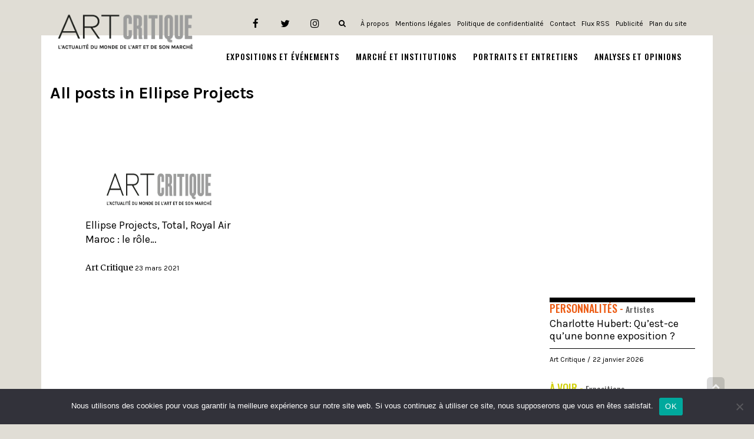

--- FILE ---
content_type: text/html; charset=UTF-8
request_url: https://www.art-critique.com/tag/ellipse-projects/
body_size: 12910
content:
<!DOCTYPE html> <!--[if lt IE 7]><html class="no-js lt-ie9 lt-ie8 lt-ie7" lang="fr-FR"> <![endif]--> <!--[if IE 7]><html class="no-js lt-ie9 lt-ie8" lang="fr-FR"> <![endif]--> <!--[if IE 8]><html class="no-js lt-ie9" lang="fr-FR"> <![endif]--> <!--[if gt IE 8]><!--><html class="no-js" lang="fr-FR"> <!--<![endif]--><head> <script>(function(w,d,s,l,i){w[l]=w[l]||[];w[l].push({'gtm.start':
new Date().getTime(),event:'gtm.js'});var f=d.getElementsByTagName(s)[0],
j=d.createElement(s),dl=l!='dataLayer'?'&l='+l:'';j.async=true;j.src=
'https://www.googletagmanager.com/gtm.js?id='+i+dl;f.parentNode.insertBefore(j,f);
})(window,document,'script','dataLayer','GTM-TJG7G6J');</script> <meta charset="utf-8"/><meta name="viewport" content="width=device-width, initial-scale=1.0"/><script data-cfasync="false" id="ao_optimized_gfonts_config">WebFontConfig={google:{families:["Montserrat:100,100italic,200,200italic,300,300italic,400,400italic,500,500italic,600,600italic,700,700italic,800,800italic,900,900italic","Roboto:100,100italic,200,200italic,300,300italic,400,400italic,500,500italic,600,600italic,700,700italic,800,800italic,900,900italic","Oswald:100,100italic,200,200italic,300,300italic,400,400italic,500,500italic,600,600italic,700,700italic,800,800italic,900,900italic","Droid Serif:100,100italic,200,200italic,300,300italic,400,400italic,500,500italic,600,600italic,700,700italic,800,800italic,900,900italic","Merriweather:100,100italic,200,200italic,300,300italic,400,400italic,500,500italic,600,600italic,700,700italic,800,800italic,900,900italic","Karla:100,100italic,200,200italic,300,300italic,400,400italic,500,500italic,600,600italic,700,700italic,800,800italic,900,900italic"] },classes:false, events:false, timeout:1500};</script><link media="all" href="https://www.art-critique.com/wp-content/cache/autoptimize/css/autoptimize_bc07f7bbbea7fdd3fb0f8fe1b19af8ca.css" rel="stylesheet"><title>Ellipse Projects Archives</title><link rel="preload" as="font" type="font/woff2" crossorigin href="//www.art-critique.com/wp-content/plugins/elementor/assets/lib/font-awesome/fonts/fontawesome-webfont.woff2?v=4.7.0" /> <script type="text/javascript">window.JetpackScriptData = {"site":{"icon":"https://i0.wp.com/www.art-critique.com/wp-content/uploads/2018/09/logo-art_critique-square.jpg?fit=500%2C500\u0026ssl=1\u0026w=64","title":"Art Critique","host":"unknown","is_wpcom_platform":false}};</script> <meta name='robots' content='noindex, follow' /><link rel="alternate" hreflang="fr" href="https://www.art-critique.com/tag/ellipse-projects/" /><meta property="og:title" content="Art Critique"/><meta property="og:description" content="Art Critique, un regard sur l&#039;Art..."/><meta property="og:image:alt" content="art africain"/><meta property="og:image" content="https://www.art-critique.com/wp-content/uploads/2021/03/36125798310_d948578c58_k.jpg"/><meta property="og:image:width" content="2048" /><meta property="og:image:height" content="1152" /><meta property="og:type" content="article"/><meta property="og:article:published_time" content="2021-03-23 09:53:17"/><meta property="og:article:modified_time" content="2021-03-24 18:00:18"/><meta property="og:article:tag" content="Afrique"/><meta property="og:article:tag" content="art africain"/><meta property="og:article:tag" content="ellipse art projects"/><meta property="og:article:tag" content="Ellipse Projects"/><meta property="og:article:tag" content="fondations"/><meta name="twitter:card" content="summary"><meta name="twitter:title" content="Art Critique"/><meta name="twitter:description" content="Art Critique, un regard sur l&#039;Art..."/><meta name="twitter:image" content="https://www.art-critique.com/wp-content/uploads/2021/03/36125798310_d948578c58_k.jpg"/><meta name="twitter:image:alt" content="art africain"/><meta property="og:url" content="https://www.art-critique.com/tag/ellipse-projects/" /><meta property="og:site_name" content="Art Critique" /><meta name="twitter:site" content="@artcritique_en" /> <script type="application/ld+json" class="yoast-schema-graph">{"@context":"https://schema.org","@graph":[{"@type":"CollectionPage","@id":"https://www.art-critique.com/tag/ellipse-projects/","url":"https://www.art-critique.com/tag/ellipse-projects/","name":"Ellipse Projects Archives","isPartOf":{"@id":"https://www.art-critique.com/#website"},"primaryImageOfPage":{"@id":"https://www.art-critique.com/tag/ellipse-projects/#primaryimage"},"image":{"@id":"https://www.art-critique.com/tag/ellipse-projects/#primaryimage"},"thumbnailUrl":"https://i0.wp.com/www.art-critique.com/wp-content/uploads/2021/03/36125798310_d948578c58_k.jpg?fit=2048%2C1152&ssl=1","breadcrumb":{"@id":"https://www.art-critique.com/tag/ellipse-projects/#breadcrumb"},"inLanguage":"fr-FR"},{"@type":"ImageObject","inLanguage":"fr-FR","@id":"https://www.art-critique.com/tag/ellipse-projects/#primaryimage","url":"https://i0.wp.com/www.art-critique.com/wp-content/uploads/2021/03/36125798310_d948578c58_k.jpg?fit=2048%2C1152&ssl=1","contentUrl":"https://i0.wp.com/www.art-critique.com/wp-content/uploads/2021/03/36125798310_d948578c58_k.jpg?fit=2048%2C1152&ssl=1","width":2048,"height":1152,"caption":"art africain"},{"@type":"BreadcrumbList","@id":"https://www.art-critique.com/tag/ellipse-projects/#breadcrumb","itemListElement":[{"@type":"ListItem","position":1,"name":"Accueil","item":"https://www.art-critique.com/"},{"@type":"ListItem","position":2,"name":"Ellipse Projects"}]},{"@type":"WebSite","@id":"https://www.art-critique.com/#website","url":"https://www.art-critique.com/","name":"Art Critique","description":"Art Critique, un regard sur l&#039;Art...","publisher":{"@id":"https://www.art-critique.com/#organization"},"potentialAction":[{"@type":"SearchAction","target":{"@type":"EntryPoint","urlTemplate":"https://www.art-critique.com/?s={search_term_string}"},"query-input":{"@type":"PropertyValueSpecification","valueRequired":true,"valueName":"search_term_string"}}],"inLanguage":"fr-FR"},{"@type":"Organization","@id":"https://www.art-critique.com/#organization","name":"Art Critique","url":"https://www.art-critique.com/","logo":{"@type":"ImageObject","inLanguage":"fr-FR","@id":"https://www.art-critique.com/#/schema/logo/image/","url":"https://www.art-critique.com/wp-content/uploads/2018/09/logo-art_critique-03.png","contentUrl":"https://www.art-critique.com/wp-content/uploads/2018/09/logo-art_critique-03.png","width":2318,"height":575,"caption":"Art Critique"},"image":{"@id":"https://www.art-critique.com/#/schema/logo/image/"},"sameAs":["https://www.facebook.com/Art-Critique-2156969607877710/","https://x.com/artcritique_en","https://www.instagram.com/art.critique.news/"]}]}</script> <link rel='dns-prefetch' href='//secure.gravatar.com' /><link rel='dns-prefetch' href='//stats.wp.com' /><link rel='dns-prefetch' href='//v0.wordpress.com' /><link rel='dns-prefetch' href='//www.googletagmanager.com' /><link rel='preconnect' href='//i0.wp.com' /><link rel='preconnect' href='//c0.wp.com' /><link href='https://fonts.gstatic.com' crossorigin='anonymous' rel='preconnect' /><link href='https://ajax.googleapis.com' rel='preconnect' /><link href='https://fonts.googleapis.com' rel='preconnect' /><link rel="alternate" type="application/rss+xml" title="Art Critique &raquo; Flux" href="https://www.art-critique.com/feed/" /><link rel="alternate" type="text/calendar" title="Art Critique &raquo; Flux iCal" href="https://www.art-critique.com/events/?ical=1" /><link rel="alternate" type="application/rss+xml" title="Art Critique &raquo; Flux de l’étiquette Ellipse Projects" href="https://www.art-critique.com/tag/ellipse-projects/feed/" /> <script type="text/javascript" id="cookie-notice-front-js-before">var cnArgs = {"ajaxUrl":"https:\/\/www.art-critique.com\/wp-admin\/admin-ajax.php","nonce":"fe6dfeefc8","hideEffect":"fade","position":"bottom","onScroll":false,"onScrollOffset":100,"onClick":false,"cookieName":"cookie_notice_accepted","cookieTime":2592000,"cookieTimeRejected":2592000,"globalCookie":false,"redirection":false,"cache":false,"revokeCookies":false,"revokeCookiesOpt":"automatic"};

//# sourceURL=cookie-notice-front-js-before</script> <script type="text/javascript" src="https://www.art-critique.com/wp-includes/js/jquery/jquery.min.js" id="jquery-core-js"></script> <link rel="https://api.w.org/" href="https://www.art-critique.com/wp-json/" /><link rel="alternate" title="JSON" type="application/json" href="https://www.art-critique.com/wp-json/wp/v2/tags/6878" /><link rel="EditURI" type="application/rsd+xml" title="RSD" href="https://www.art-critique.com/xmlrpc.php?rsd" /><meta name="generator" content="WordPress 6.9" /><meta name="generator" content="WPML ver:4.3.3 stt:1,4;" /><meta name="generator" content="Site Kit by Google 1.170.0" /><meta name="tec-api-version" content="v1"><meta name="tec-api-origin" content="https://www.art-critique.com"><link rel="alternate" href="https://www.art-critique.com/wp-json/tribe/events/v1/events/?tags=ellipse-projects" /><meta name="generator" content="Elementor 3.34.2; features: additional_custom_breakpoints; settings: css_print_method-external, google_font-enabled, font_display-auto">  <script async src="https://www.googletagmanager.com/gtag/js?id=UA-126877444-1"></script> <script>window.dataLayer = window.dataLayer || [];
  function gtag(){dataLayer.push(arguments);}
  gtag('js', new Date());

  gtag('config', 'UA-126877444-1');</script> <script async src="//pagead2.googlesyndication.com/pagead/js/adsbygoogle.js"></script> <script>(adsbygoogle = window.adsbygoogle || []).push({
    google_ad_client: "ca-pub-4236563392016943",
    enable_page_level_ads: true
  });</script><link rel="icon" href="https://i0.wp.com/www.art-critique.com/wp-content/uploads/2018/09/logo-art_critique-square.jpg?fit=32%2C32&#038;ssl=1" sizes="32x32" /><link rel="icon" href="https://i0.wp.com/www.art-critique.com/wp-content/uploads/2018/09/logo-art_critique-square.jpg?fit=192%2C192&#038;ssl=1" sizes="192x192" /><link rel="apple-touch-icon" href="https://i0.wp.com/www.art-critique.com/wp-content/uploads/2018/09/logo-art_critique-square.jpg?fit=180%2C180&#038;ssl=1" /><meta name="msapplication-TileImage" content="https://i0.wp.com/www.art-critique.com/wp-content/uploads/2018/09/logo-art_critique-square.jpg?fit=270%2C270&#038;ssl=1" /> <script type='text/javascript' src='//platform-api.sharethis.com/js/sharethis.js#property=5b8c0f0759ed1f001188b065&product=inline-share-buttons' async='async'></script> <script data-cfasync="false" id="ao_optimized_gfonts_webfontloader">(function() {var wf = document.createElement('script');wf.src='https://ajax.googleapis.com/ajax/libs/webfont/1/webfont.js';wf.type='text/javascript';wf.async='true';var s=document.getElementsByTagName('script')[0];s.parentNode.insertBefore(wf, s);})();</script></head><body class="archive tag tag-ellipse-projects tag-6878 wp-theme-buzz wp-child-theme-buzz-child cookies-not-set tribe-no-js layout-sidebar-right elementor-default elementor-kit-18153">
 <noscript><iframe src="https://www.googletagmanager.com/ns.html?id=GTM-TJG7G6J"
height="0" width="0" style="display:none;visibility:hidden"></iframe></noscript> <!--[if lt IE 7]><p class="chromeframe">Your browser is <em>ancient!</em> <a href="http://browsehappy.com/">Upgrade to a different browser</a> or <a href="http://www.google.com/chromeframe/?redirect=true">install Google Chrome Frame</a> to experience this site.</p><![endif]--><div id="container"><header id="header"
 class="logo-left"
 role="banner"><div class="container"><div class="logo"><div class="logo-img"> <a href="https://www.art-critique.com/" rel="home"> <noscript><img src="/wp-content/uploads/2018/11/AC-logo-FR.png" alt="Art Critique" class="logo-img-primary" /></noscript><img src='data:image/svg+xml,%3Csvg%20xmlns=%22http://www.w3.org/2000/svg%22%20viewBox=%220%200%20210%20140%22%3E%3C/svg%3E' data-src="/wp-content/uploads/2018/11/AC-logo-FR.png" alt="Art Critique" class="lazyload logo-img-primary" /> </a></div> <button type="button" class="navbar-toggle visible-xs" data-toggle="collapse"
 data-target=".navbar-collapse"> <span class="sr-only">Toggle navigation</span> <span class="icon-bar"></span> <span class="icon-bar"></span> <span class="icon-bar"></span> </button></div><nav class="nav-main" role="navigation"><section id="top-bar"><div class="container"><div class="pull-left"></div><div class="pull-right"><section id="pojo_social_links-2" class="widget widget_pojo_social_links"><div class="widget-inner"><h5 class="widget-title"><span>Links</span></h5><ul class="social-links"><li class="social-facebook"><a href="https://www.facebook.com/Art-Critique-2156969607877710" class="pojo-tooltip" data-placement="top" title="Facebook" target="_blank"><span class="social-icon"></span><span class="sr-only">Facebook</span></a></li><li class="social-twitter"><a href="https://twitter.com/artcritique_" class="pojo-tooltip" data-placement="top" title="Twitter" target="_blank"><span class="social-icon"></span><span class="sr-only">Twitter</span></a></li><li class="social-instagram"><a href="https://www.instagram.com/art.critique.news/" class="pojo-tooltip" data-placement="top" title="Instagram" target="_blank"><span class="social-icon"></span><span class="sr-only">Instagram</span></a></li></ul></div></section><section id="custom_html-4" class="widget_text widget widget_custom_html"><div class="widget_text widget-inner"><div class="textwidget custom-html-widget"><div class="search-header hidden-xs"> <a href="javascript:void(0);" class="search-toggle" data-target="#search-section-primary"> <i class="fa fa-search"></i> </a></div></div></div></section><section id="nav_menu-5" class="widget widget_nav_menu"><div class="widget-inner"><div class="menu-footer-submenu-container"><ul id="menu-footer-submenu" class="menu"><li id="menu-item-2727" class="menu-item menu-item-type-post_type menu-item-object-page menu-item-2727"><a href="https://www.art-critique.com/a-propos/">À propos</a></li><li id="menu-item-2507" class="menu-item menu-item-type-post_type menu-item-object-page menu-item-2507"><a href="https://www.art-critique.com/mentions-legales/">Mentions légales</a></li><li id="menu-item-3688" class="menu-item menu-item-type-post_type menu-item-object-page menu-item-privacy-policy menu-item-3688"><a rel="privacy-policy" href="https://www.art-critique.com/politique-de-confidentialite/">Politique de confidentialité</a></li><li id="menu-item-2505" class="menu-item menu-item-type-post_type menu-item-object-page menu-item-2505"><a href="https://www.art-critique.com/contact/">Contact</a></li><li id="menu-item-2508" class="menu-item menu-item-type-custom menu-item-object-custom menu-item-2508"><a href="/feed">Flux RSS</a></li><li id="menu-item-2504" class="menu-item menu-item-type-post_type menu-item-object-page menu-item-2504"><a href="https://www.art-critique.com/publicite/">Publicité</a></li><li id="menu-item-2579" class="menu-item menu-item-type-custom menu-item-object-custom menu-item-2579"><a href="/sitemap.xml">Plan du site</a></li></ul></div></div></section></div></div></section><div class="navbar-collapse collapse"><div class="nav-main-inner"><ul id="menu-main" class="sf-menu hidden-xs"><li class="menu-item menu-item-type-taxonomy menu-item-object-category menu-item-has-children menu-expositions-et-evenements first-item menu-item-2404"><a href="https://www.art-critique.com/categorie/a-voir/"><span>Expositions et Événements</span></a><ul class="sub-menu"><li class="menu-item menu-item-type-taxonomy menu-item-object-category menu-architecture menu-item-2743"><a href="https://www.art-critique.com/categorie/a-voir/architecture/"><span>Architecture</span></a></li><li class="menu-item menu-item-type-taxonomy menu-item-object-category menu-edition menu-item-2744"><a href="https://www.art-critique.com/categorie/a-voir/edition/"><span>Édition</span></a></li><li class="menu-item menu-item-type-taxonomy menu-item-object-category menu-expositions menu-item-2745"><a href="https://www.art-critique.com/categorie/a-voir/expositions/"><span>Expositions</span></a></li><li class="menu-item menu-item-type-taxonomy menu-item-object-category menu-film-et-documentaire menu-item-2746"><a href="https://www.art-critique.com/categorie/a-voir/film-et-documentaire/"><span>Film et documentaire</span></a></li><li class="menu-item menu-item-type-taxonomy menu-item-object-category menu-salons menu-item-2747"><a href="https://www.art-critique.com/categorie/a-voir/salons/"><span>Salons</span></a></li><li class="menu-item menu-item-type-taxonomy menu-item-object-category menu-theatre menu-item-7971"><a href="https://www.art-critique.com/categorie/a-voir/theatre/"><span>Théâtre</span></a></li></ul></li><li class="menu-item menu-item-type-taxonomy menu-item-object-category menu-item-has-children menu-marche-et-institutions menu-item-2401"><a href="https://www.art-critique.com/categorie/marche/"><span>Marché et Institutions</span></a><ul class="sub-menu"><li class="menu-item menu-item-type-taxonomy menu-item-object-category menu-droit-et-fiscalite menu-item-2734"><a href="https://www.art-critique.com/categorie/marche/fiscalite/"><span>Droit et fiscalité</span></a></li><li class="menu-item menu-item-type-taxonomy menu-item-object-category menu-perspective menu-item-2735"><a href="https://www.art-critique.com/categorie/marche/perspective/"><span>Perspective</span></a></li><li class="menu-item menu-item-type-taxonomy menu-item-object-category menu-trafic menu-item-2736"><a href="https://www.art-critique.com/categorie/marche/trafic/"><span>Trafic</span></a></li><li class="menu-item menu-item-type-taxonomy menu-item-object-category menu-vente menu-item-2737"><a href="https://www.art-critique.com/categorie/marche/vente/"><span>Vente</span></a></li></ul></li><li class="menu-item menu-item-type-taxonomy menu-item-object-category menu-item-has-children menu-portraits-et-entretiens menu-item-2402"><a href="https://www.art-critique.com/categorie/personnalites/"><span>Portraits et Entretiens</span></a><ul class="sub-menu"><li class="menu-item menu-item-type-taxonomy menu-item-object-category menu-artistes menu-item-2738"><a href="https://www.art-critique.com/categorie/personnalites/artistes/"><span>Artistes</span></a></li><li class="menu-item menu-item-type-taxonomy menu-item-object-category menu-collectionneurs menu-item-2739"><a href="https://www.art-critique.com/categorie/personnalites/collectionneurs/"><span>Collectionneurs</span></a></li><li class="menu-item menu-item-type-taxonomy menu-item-object-category menu-commissaires-dexposition menu-item-2740"><a href="https://www.art-critique.com/categorie/personnalites/commissaires-dexposition/"><span>Commissaires d’exposition</span></a></li><li class="menu-item menu-item-type-taxonomy menu-item-object-category menu-experts menu-item-2741"><a href="https://www.art-critique.com/categorie/personnalites/experts/"><span>Experts</span></a></li><li class="menu-item menu-item-type-taxonomy menu-item-object-category menu-galeristes menu-item-2742"><a href="https://www.art-critique.com/categorie/personnalites/galeristes/"><span>Galeristes</span></a></li></ul></li><li class="menu-item menu-item-type-custom menu-item-object-custom menu-item-has-children menu-analyses-et-opinions menu-item-32717"><a href="#"><span>Analyses et Opinions</span></a><ul class="sub-menu"><li class="menu-item menu-item-type-taxonomy menu-item-object-category menu-item-has-children menu-meta menu-item-29540"><a href="https://www.art-critique.com/categorie/meta/"><span>Meta</span></a><ul class="sub-menu"><li class="menu-item menu-item-type-taxonomy menu-item-object-category menu-hommages-pastiches-et-citations menu-item-29541"><a href="https://www.art-critique.com/categorie/meta/heritages/"><span>Hommages, pastiches et citations</span></a></li><li class="menu-item menu-item-type-taxonomy menu-item-object-category menu-les-formes-de-la-pensee menu-item-29914"><a href="https://www.art-critique.com/categorie/meta/formalisme/"><span>Les formes de la pensée</span></a></li><li class="menu-item menu-item-type-taxonomy menu-item-object-category menu-les-objets-de-lart menu-item-29972"><a href="https://www.art-critique.com/categorie/meta/objets/"><span>Les objets de l&rsquo;art</span></a></li><li class="menu-item menu-item-type-taxonomy menu-item-object-category menu-exposer-lexposition menu-item-29984"><a href="https://www.art-critique.com/categorie/meta/exposer-lexposition/"><span>Exposer l&rsquo;exposition</span></a></li><li class="menu-item menu-item-type-taxonomy menu-item-object-category menu-autoportrait-en-artiste menu-item-30130"><a href="https://www.art-critique.com/categorie/meta/autoportrait/"><span>Autoportrait en artiste</span></a></li><li class="menu-item menu-item-type-taxonomy menu-item-object-category menu-peindre-la-peinture menu-item-30383"><a href="https://www.art-critique.com/categorie/meta/peinture-reflexive/"><span>Peindre la peinture</span></a></li></ul></li><li class="menu-item menu-item-type-taxonomy menu-item-object-category menu-item-has-children menu-recherche menu-item-30370"><a href="https://www.art-critique.com/categorie/recherche/"><span>Recherche</span></a><ul class="sub-menu"><li class="menu-item menu-item-type-taxonomy menu-item-object-category menu-art-et-ou-sport menu-item-30371"><a href="https://www.art-critique.com/categorie/recherche/art-et-ou-sport/"><span>Art et/ou Sport</span></a></li><li class="menu-item menu-item-type-taxonomy menu-item-object-category menu-visages-a-contraintes menu-item-32580"><a href="https://www.art-critique.com/categorie/recherche/visages-a-contraintes/"><span>Visage(s) à contrainte(s)</span></a></li></ul></li><li class="menu-item menu-item-type-taxonomy menu-item-object-category menu-tribunes menu-item-2403"><a href="https://www.art-critique.com/categorie/tribunes/"><span>Tribunes</span></a></li></ul></li></ul><ul id="menu-main-1" class="mobile-menu visible-xs"><li class="menu-item menu-item-type-taxonomy menu-item-object-category menu-item-has-children first-item menu-item-2404"><a href="https://www.art-critique.com/categorie/a-voir/"><span>Expositions et Événements</span></a><ul class="sub-menu"><li class="menu-item menu-item-type-taxonomy menu-item-object-category menu-item-2743"><a href="https://www.art-critique.com/categorie/a-voir/architecture/"><span>Architecture</span></a></li><li class="menu-item menu-item-type-taxonomy menu-item-object-category menu-item-2744"><a href="https://www.art-critique.com/categorie/a-voir/edition/"><span>Édition</span></a></li><li class="menu-item menu-item-type-taxonomy menu-item-object-category menu-item-2745"><a href="https://www.art-critique.com/categorie/a-voir/expositions/"><span>Expositions</span></a></li><li class="menu-item menu-item-type-taxonomy menu-item-object-category menu-item-2746"><a href="https://www.art-critique.com/categorie/a-voir/film-et-documentaire/"><span>Film et documentaire</span></a></li><li class="menu-item menu-item-type-taxonomy menu-item-object-category menu-item-2747"><a href="https://www.art-critique.com/categorie/a-voir/salons/"><span>Salons</span></a></li><li class="menu-item menu-item-type-taxonomy menu-item-object-category menu-item-7971"><a href="https://www.art-critique.com/categorie/a-voir/theatre/"><span>Théâtre</span></a></li></ul></li><li class="menu-item menu-item-type-taxonomy menu-item-object-category menu-item-has-children menu-item-2401"><a href="https://www.art-critique.com/categorie/marche/"><span>Marché et Institutions</span></a><ul class="sub-menu"><li class="menu-item menu-item-type-taxonomy menu-item-object-category menu-item-2734"><a href="https://www.art-critique.com/categorie/marche/fiscalite/"><span>Droit et fiscalité</span></a></li><li class="menu-item menu-item-type-taxonomy menu-item-object-category menu-item-2735"><a href="https://www.art-critique.com/categorie/marche/perspective/"><span>Perspective</span></a></li><li class="menu-item menu-item-type-taxonomy menu-item-object-category menu-item-2736"><a href="https://www.art-critique.com/categorie/marche/trafic/"><span>Trafic</span></a></li><li class="menu-item menu-item-type-taxonomy menu-item-object-category menu-item-2737"><a href="https://www.art-critique.com/categorie/marche/vente/"><span>Vente</span></a></li></ul></li><li class="menu-item menu-item-type-taxonomy menu-item-object-category menu-item-has-children menu-item-2402"><a href="https://www.art-critique.com/categorie/personnalites/"><span>Portraits et Entretiens</span></a><ul class="sub-menu"><li class="menu-item menu-item-type-taxonomy menu-item-object-category menu-item-2738"><a href="https://www.art-critique.com/categorie/personnalites/artistes/"><span>Artistes</span></a></li><li class="menu-item menu-item-type-taxonomy menu-item-object-category menu-item-2739"><a href="https://www.art-critique.com/categorie/personnalites/collectionneurs/"><span>Collectionneurs</span></a></li><li class="menu-item menu-item-type-taxonomy menu-item-object-category menu-item-2740"><a href="https://www.art-critique.com/categorie/personnalites/commissaires-dexposition/"><span>Commissaires d’exposition</span></a></li><li class="menu-item menu-item-type-taxonomy menu-item-object-category menu-item-2741"><a href="https://www.art-critique.com/categorie/personnalites/experts/"><span>Experts</span></a></li><li class="menu-item menu-item-type-taxonomy menu-item-object-category menu-item-2742"><a href="https://www.art-critique.com/categorie/personnalites/galeristes/"><span>Galeristes</span></a></li></ul></li><li class="menu-item menu-item-type-custom menu-item-object-custom menu-item-has-children menu-item-32717"><a href="#"><span>Analyses et Opinions</span></a><ul class="sub-menu"><li class="menu-item menu-item-type-taxonomy menu-item-object-category menu-item-has-children menu-item-29540"><a href="https://www.art-critique.com/categorie/meta/"><span>Meta</span></a><ul class="sub-menu"><li class="menu-item menu-item-type-taxonomy menu-item-object-category menu-item-29541"><a href="https://www.art-critique.com/categorie/meta/heritages/"><span>Hommages, pastiches et citations</span></a></li><li class="menu-item menu-item-type-taxonomy menu-item-object-category menu-item-29914"><a href="https://www.art-critique.com/categorie/meta/formalisme/"><span>Les formes de la pensée</span></a></li><li class="menu-item menu-item-type-taxonomy menu-item-object-category menu-item-29972"><a href="https://www.art-critique.com/categorie/meta/objets/"><span>Les objets de l&rsquo;art</span></a></li><li class="menu-item menu-item-type-taxonomy menu-item-object-category menu-item-29984"><a href="https://www.art-critique.com/categorie/meta/exposer-lexposition/"><span>Exposer l&rsquo;exposition</span></a></li><li class="menu-item menu-item-type-taxonomy menu-item-object-category menu-item-30130"><a href="https://www.art-critique.com/categorie/meta/autoportrait/"><span>Autoportrait en artiste</span></a></li><li class="menu-item menu-item-type-taxonomy menu-item-object-category menu-item-30383"><a href="https://www.art-critique.com/categorie/meta/peinture-reflexive/"><span>Peindre la peinture</span></a></li></ul></li><li class="menu-item menu-item-type-taxonomy menu-item-object-category menu-item-has-children menu-item-30370"><a href="https://www.art-critique.com/categorie/recherche/"><span>Recherche</span></a><ul class="sub-menu"><li class="menu-item menu-item-type-taxonomy menu-item-object-category menu-item-30371"><a href="https://www.art-critique.com/categorie/recherche/art-et-ou-sport/"><span>Art et/ou Sport</span></a></li><li class="menu-item menu-item-type-taxonomy menu-item-object-category menu-item-32580"><a href="https://www.art-critique.com/categorie/recherche/visages-a-contraintes/"><span>Visage(s) à contrainte(s)</span></a></li></ul></li><li class="menu-item menu-item-type-taxonomy menu-item-object-category menu-item-2403"><a href="https://www.art-critique.com/categorie/tribunes/"><span>Tribunes</span></a></li></ul></li></ul></div></div></nav></div></header><div class="hidden-xs"><div id="search-section-primary" class="search-section" style="display: none;"><div class="container"><form role="search" method="get" class="form form-search" action="https://www.art-critique.com/"> <label for="s"> <span class="sr-only"> Search for : </span> <input type="search" title="Rechercher" name="s" value="" placeholder="Rechercher..." class="field search-field"> </label> <button value="Rechercher" class="search-submit button" type="submit"> Rechercher </button></form><i class="fa fa-search"></i></div></div></div><section id="sub-header"><div class="container"><div class="pull-left"></div><div class="pull-right"></div></div></section><div class="sticky-header-running"></div><div class="layout-content boxed"><div id="primary"><div class="container"><div id="content" class="row"><section id="main" class="col-sm-12 col-md-12 full-width ac-sidebar-right" role="main"><header class="entry-header"><div class="page-title"><h1 class="entry-title"> All posts in <span>Ellipse Projects</span></h1></div></header><div id="list-items"><div class="bottom-title-container"><div class="recent-post grid-item cover-item grid-three col-sm-4 col-xs-12"><div class="grid-three-wrapper"> <a href="https://www.art-critique.com/2021/03/ellipse-projects-total-royal-air-maroc-le-role-determinant-des-fondations-dentreprise-dans-la-reconnaissance-de-la-creation-africaine/" title="Ellipse Projects, Total, Royal Air Maroc : le rôle déterminant des fondations d’entreprise dans la reconnaissance de la création africaine" rel="bookmark" class="image-link"><div class="entry-thumbnail"> <noscript><img  src="https://www.art-critique.com/wp-content/uploads/2021/03/36125798310_d948578c58_k.jpg" alt="Ellipse Projects, Total, Royal Air Maroc : le rôle déterminant des fondations d’entreprise dans la reconnaissance de la création africaine" class="media-object" /></noscript><img  src='data:image/svg+xml,%3Csvg%20xmlns=%22http://www.w3.org/2000/svg%22%20viewBox=%220%200%20210%20140%22%3E%3C/svg%3E' data-src="https://www.art-critique.com/wp-content/uploads/2021/03/36125798310_d948578c58_k.jpg" alt="Ellipse Projects, Total, Royal Air Maroc : le rôle déterminant des fondations d’entreprise dans la reconnaissance de la création africaine" class="lazyload media-object" /><div class="caption"><h4 class="grid-heading entry-title ac-block-entry-title dotdotdot"> Ellipse Projects, Total, Royal Air Maroc : le rôle déterminant des fondations d’entreprise dans la reconnaissance de la création africaine</h4><div class="entry-meta"> <span class="entry-user vcard author"> <a href="https://www.art-critique.com/author/artcritique/" title="Articles par Art Critique" rel="author">Art Critique</a> </span> <span> <time datetime="2021-03-23"
 class="entry-date date published updated"> 23 mars 2021 </time> </span></div></div></div> </a></div></div></div><div class="clearfix" style="margin-bottom: 40px;"></div><div class="col-sm-9">&nbsp;</div></div><div class="col-sm-3"><aside id="sidebar" class="" role="complementary"><div class="recent-post grid-item grid-one"><div class="item-inner"><div class="caption"><div class="ac-category "> <span class="ac-parent-category" style="color: #ec5b13; font-size: 18px;"> <a href="https://www.art-critique.com/categorie/personnalites/" style="color: #ec5b13;"> Personnalités - </a> </span> <a href="https://www.art-critique.com/categorie/personnalites/artistes/" style="font-size: 14px;"> Artistes </a></div><h4 class="grid-heading entry-title ac-block-entry-title dotdotdot"> <a href="https://www.art-critique.com/2026/01/charlotte-hubert-aquagymologie-performance/" title="Charlotte Hubert: Qu’est-ce qu’une bonne exposition ?" rel="bookmark"> Charlotte Hubert: Qu’est-ce qu’une bonne exposition ? </a></h4><div class="entry-meta"> <span class="entry-user vcard author"> <a href="https://www.art-critique.com/author/artcritique/" rel="author"> Art Critique </a> </span> <span> <time datetime="2026-01-22" class="entry-date date published updated"> 22 janvier 2026 </time> </span></div></div></div></div><div class="recent-post grid-item grid-one"><div class="item-inner"><div class="caption"><div class="ac-category "> <span class="ac-parent-category" style="color: #d2d00c; font-size: 18px;"> <a href="https://www.art-critique.com/categorie/a-voir/" style="color: #d2d00c;"> À voir - </a> </span> <a href="https://www.art-critique.com/categorie/a-voir/expositions/" style="font-size: 14px;"> Expositions </a></div><h4 class="grid-heading entry-title ac-block-entry-title dotdotdot"> <a href="https://www.art-critique.com/2026/01/jean-degottex-sidival-fila-exposition-mennour/" title="A minima : exposition croisée autour de Jean Degottex et Sidival Fila" rel="bookmark"> A minima : exposition croisée autour de Jean Degottex et Sidival Fila </a></h4><div class="entry-meta"> <span class="entry-user vcard author"> <a href="https://www.art-critique.com/author/emilieb/" rel="author"> Emilie Besse </a> </span> <span> <time datetime="2026-01-20" class="entry-date date published updated"> 20 janvier 2026 </time> </span></div></div></div></div><div class="recent-post grid-item grid-one"><div class="item-inner"><div class="caption"><div class="ac-category "> <span class="ac-parent-category" style="color: #000000; font-size: 18px;"> <a href="https://www.art-critique.com/categorie/meta/" style="color: #000000;"> Meta </a> </span> <a href="" style="font-size: 14px;"> </a></div><h4 class="grid-heading entry-title ac-block-entry-title dotdotdot"> <a href="https://www.art-critique.com/2026/01/gabriel-peyre-figurer-labstraction/" title="Gabriel Peyre : Figurer l’abstraction" rel="bookmark"> Gabriel Peyre : Figurer l’abstraction </a></h4><div class="entry-meta"> <span class="entry-user vcard author"> <a href="https://www.art-critique.com/author/orianne-castel/" rel="author"> Orianne Castel </a> </span> <span> <time datetime="2026-01-08" class="entry-date date published updated"> 8 janvier 2026 </time> </span></div></div></div></div><div class="recent-post grid-item grid-one"><div class="item-inner"><div class="caption"><div class="ac-category "> <span class="ac-parent-category" style="color: #000000; font-size: 18px;"> <a href="https://www.art-critique.com/categorie/meta/" style="color: #000000;"> Meta </a> </span> <a href="" style="font-size: 14px;"> </a></div><h4 class="grid-heading entry-title ac-block-entry-title dotdotdot"> <a href="https://www.art-critique.com/2025/12/des-humains-fabien-boitard/" title="Des humains : Fabien Boitard" rel="bookmark"> Des humains : Fabien Boitard </a></h4><div class="entry-meta"> <span class="entry-user vcard author"> <a href="https://www.art-critique.com/author/orianne-castel/" rel="author"> Orianne Castel </a> </span> <span> <time datetime="2025-12-25" class="entry-date date published updated"> 25 décembre 2025 </time> </span></div></div></div></div><div class="trafic-dark-art-sidebar"><div class="recent-post grid-item grid-one" style="padding: 10px;"><h5> TRAFIC</h5><div class="item-inner"><div class="entry-thumbnail"> <a href="https://www.art-critique.com/2024/04/nouveau-vol-de-ceramiques-chinoises/" title="Nouveau vol de céramiques chinoises" rel="bookmark" class="image-link"> <noscript><img src="https://www.art-critique.com/wp-content/uploads/thumbs/Annotation-2024-04-26-102807-3k8zst34g0ss4ovkl5tjbe.jpg" alt="Nouveau vol de céramiques chinoises" class="media-object" /></noscript><img src='data:image/svg+xml,%3Csvg%20xmlns=%22http://www.w3.org/2000/svg%22%20viewBox=%220%200%20210%20140%22%3E%3C/svg%3E' data-src="https://www.art-critique.com/wp-content/uploads/thumbs/Annotation-2024-04-26-102807-3k8zst34g0ss4ovkl5tjbe.jpg" alt="Nouveau vol de céramiques chinoises" class="lazyload media-object" /> </a></div><div class="ac-top-border"></div><div class="caption"><h4 class="grid-heading entry-title ac-block-entry-title dotdotdot" style="color: white;"> <a href="https://www.art-critique.com/2024/04/nouveau-vol-de-ceramiques-chinoises/" title="Nouveau vol de céramiques chinoises" rel="bookmark"> Nouveau vol de céramiques chinoises </a></h4><div class="entry-meta"> <span class="entry-user vcard author"> <a href="https://www.art-critique.com/author/julie-bernard/" rel="author"> Julie Bernard </a> </span> <span> <time datetime="2024-04-29" class="entry-date date published updated"> 29 avril 2024 </time> </span></div></div></div></div></div><section id="custom_html-3" class="widget_text widget widget_custom_html"><div class="widget_text widget-inner"><div class="textwidget custom-html-widget"><div class="sidebar-last-news"><h5 style="font-family: 'Kristi', sans-serif; font-size: 40px; font-weight: 300; text-transform: none; color: black;"> À voir !</h5><div class="recent-post media list-two grid-item col-sm-12 col-xs-12" style="padding: 0; margin-bottom: 10px; height: auto;"><div class="item-inner"><div class="pull-left"> <a href="https://www.art-critique.com/2026/01/jean-degottex-sidival-fila-exposition-mennour/" title="A minima : exposition croisée autour de Jean Degottex et Sidival Fila" rel="bookmark" class="image-link"> <noscript><img data-recalc-dims="1" src="https://i0.wp.com/www.art-critique.com/wp-content/uploads/thumbs/Capture-decran-2026-01-19-164336-3obtxrp5j5jr22bhho5dl6.png?ssl=1" alt="A minima : exposition croisée autour de Jean Degottex et Sidival Fila" class="media-object" /></noscript><img data-recalc-dims="1" src='data:image/svg+xml,%3Csvg%20xmlns=%22http://www.w3.org/2000/svg%22%20viewBox=%220%200%20210%20140%22%3E%3C/svg%3E' data-src="https://i0.wp.com/www.art-critique.com/wp-content/uploads/thumbs/Capture-decran-2026-01-19-164336-3obtxrp5j5jr22bhho5dl6.png?ssl=1" alt="A minima : exposition croisée autour de Jean Degottex et Sidival Fila" class="lazyload media-object" /> </a></div><div class="media-body"><h3 class="media-heading entry-title ac-block-entry-title" style="margin-top: 0;"> <a class="dotdotdot" href="https://www.art-critique.com/2026/01/jean-degottex-sidival-fila-exposition-mennour/" style="line-height: 18px; max-height: 54px; height: 54px; overflow: hidden;"> A minima : exposition croisée autour de Jean Degottex et Sidival Fila </a></h3><div class="entry-excerpt" style="margin-bottom: 5px;"><p class="dotdotdot" style="line-height: 16px;"> En réunissant les deux artistes dans l&rsquo;exposition A minima, la galerie Mennour ne cherche ni la filiation évidente ni le dialogue spectaculaire. Elle propose plutôt une confrontation exigeante qui interroge [&hellip;]</p></div></div></div></div><div class="recent-post media list-two grid-item col-sm-12 col-xs-12" style="padding: 0; margin-bottom: 10px; height: auto;"><div class="item-inner"><div class="pull-left"> <a href="https://www.art-critique.com/2026/01/pierre-michon-le-roi-du-bois-peinture-ascension-sociale/" title="Pierre Michon, Le roi du bois" rel="bookmark" class="image-link"> <noscript><img data-recalc-dims="1" src="https://i0.wp.com/www.art-critique.com/wp-content/uploads/thumbs/ouverture-3oajd51xpm2zi2cg5afmyy.jpg?ssl=1" alt="Pierre Michon, Le roi du bois" class="media-object" /></noscript><img data-recalc-dims="1" src='data:image/svg+xml,%3Csvg%20xmlns=%22http://www.w3.org/2000/svg%22%20viewBox=%220%200%20210%20140%22%3E%3C/svg%3E' data-src="https://i0.wp.com/www.art-critique.com/wp-content/uploads/thumbs/ouverture-3oajd51xpm2zi2cg5afmyy.jpg?ssl=1" alt="Pierre Michon, Le roi du bois" class="lazyload media-object" /> </a></div><div class="media-body"><h3 class="media-heading entry-title ac-block-entry-title" style="margin-top: 0;"> <a class="dotdotdot" href="https://www.art-critique.com/2026/01/pierre-michon-le-roi-du-bois-peinture-ascension-sociale/" style="line-height: 18px; max-height: 54px; height: 54px; overflow: hidden;"> Pierre Michon, Le roi du bois </a></h3><div class="entry-excerpt" style="margin-bottom: 5px;"><p class="dotdotdot" style="line-height: 16px;"> Spécialiste en psychologie sociale du langage, Marie Carcenat s&rsquo;intéresse aux représentations des acteurs du monde de l&rsquo;art et de leurs rapports véhiculées par la littérature. Aujourd&rsquo;hui, elle analyse une forme [&hellip;]</p></div></div></div></div><div class="recent-post media list-two grid-item col-sm-12 col-xs-12" style="padding: 0; margin-bottom: 10px; height: auto;"><div class="item-inner"><div class="pull-left"> <a href="https://www.art-critique.com/2026/01/exposition-lygia-pape-bourse-commerce-paris/" title="Lygia Pape à la Bourse de Commerce : dernier jours pour voir l&rsquo;exposition Tisser l&rsquo;espace" rel="bookmark" class="image-link"> <noscript><img data-recalc-dims="1" src="https://i0.wp.com/www.art-critique.com/wp-content/uploads/thumbs/Capture-decran-2026-01-12-140534-3oa1ch4w8yfr22mhncf56y.jpg?ssl=1" alt="Lygia Pape à la Bourse de Commerce : dernier jours pour voir l&rsquo;exposition Tisser l&rsquo;espace" class="media-object" /></noscript><img data-recalc-dims="1" src='data:image/svg+xml,%3Csvg%20xmlns=%22http://www.w3.org/2000/svg%22%20viewBox=%220%200%20210%20140%22%3E%3C/svg%3E' data-src="https://i0.wp.com/www.art-critique.com/wp-content/uploads/thumbs/Capture-decran-2026-01-12-140534-3oa1ch4w8yfr22mhncf56y.jpg?ssl=1" alt="Lygia Pape à la Bourse de Commerce : dernier jours pour voir l&rsquo;exposition Tisser l&rsquo;espace" class="lazyload media-object" /> </a></div><div class="media-body"><h3 class="media-heading entry-title ac-block-entry-title" style="margin-top: 0;"> <a class="dotdotdot" href="https://www.art-critique.com/2026/01/exposition-lygia-pape-bourse-commerce-paris/" style="line-height: 18px; max-height: 54px; height: 54px; overflow: hidden;"> Lygia Pape à la Bourse de Commerce : dernier jours pour voir l&rsquo;exposition Tisser l&rsquo;espace </a></h3><div class="entry-excerpt" style="margin-bottom: 5px;"><p class="dotdotdot" style="line-height: 16px;"> Derniers jours pour découvrir une figure majeure de l’avant-garde brésilienne. Jusqu’au 26 janvier 2026, la Bourse de Commerce – Pinault Collection consacre sa première exposition personnelle en France à Lygia [&hellip;]</p></div></div></div></div><div class="recent-post media list-two grid-item col-sm-12 col-xs-12" style="padding: 0; margin-bottom: 10px; height: auto;"><div class="item-inner"><div class="pull-left"> <a href="https://www.art-critique.com/2026/01/exposition-color-field-paris-chromoscope/" title="Chromoscope : le Color Field s&rsquo;expose à la Cité de l&rsquo;architecture" rel="bookmark" class="image-link"> <noscript><img data-recalc-dims="1" src="https://i0.wp.com/www.art-critique.com/wp-content/uploads/thumbs/Capture-decran-2026-01-05-173842-3o8eokw8pm05k5yup7gmbu.jpg?ssl=1" alt="Chromoscope : le Color Field s&rsquo;expose à la Cité de l&rsquo;architecture" class="media-object" /></noscript><img data-recalc-dims="1" src='data:image/svg+xml,%3Csvg%20xmlns=%22http://www.w3.org/2000/svg%22%20viewBox=%220%200%20210%20140%22%3E%3C/svg%3E' data-src="https://i0.wp.com/www.art-critique.com/wp-content/uploads/thumbs/Capture-decran-2026-01-05-173842-3o8eokw8pm05k5yup7gmbu.jpg?ssl=1" alt="Chromoscope : le Color Field s&rsquo;expose à la Cité de l&rsquo;architecture" class="lazyload media-object" /> </a></div><div class="media-body"><h3 class="media-heading entry-title ac-block-entry-title" style="margin-top: 0;"> <a class="dotdotdot" href="https://www.art-critique.com/2026/01/exposition-color-field-paris-chromoscope/" style="line-height: 18px; max-height: 54px; height: 54px; overflow: hidden;"> Chromoscope : le Color Field s&rsquo;expose à la Cité de l&rsquo;architecture </a></h3><div class="entry-excerpt" style="margin-bottom: 5px;"><p class="dotdotdot" style="line-height: 16px;"> Depuis le 18 octobre 2025, la Cité de l’architecture à Paris présente Chromoscope – Un regard sur le mouvement Color Field. Vingt-trois œuvres monumentales explorent l’abstraction américaine d’après-guerre, où la [&hellip;]</p></div></div></div></div></div></div></div></section></aside></div><div class="clearfix" style="margin-bottom: 40px;"></div></section></div></div></div></div><div id="footer-widgets"><div class="container"><div class="row"><section id="media_image-3" class="widget widget_media_image col-sm-3"><div class="widget-inner"><a href="/"><noscript><img width="300" height="92" src="https://i0.wp.com/www.art-critique.com/wp-content/uploads/2018/11/AC-logo-FR.png?fit=300%2C92&amp;ssl=1" class="image wp-image-4568  attachment-medium size-medium" alt="" style="max-width: 100%; height: auto;" decoding="async" srcset="https://i0.wp.com/www.art-critique.com/wp-content/uploads/2018/11/AC-logo-FR.png?w=2318&amp;ssl=1 2318w, https://i0.wp.com/www.art-critique.com/wp-content/uploads/2018/11/AC-logo-FR.png?resize=300%2C92&amp;ssl=1 300w, https://i0.wp.com/www.art-critique.com/wp-content/uploads/2018/11/AC-logo-FR.png?resize=1024%2C313&amp;ssl=1 1024w, https://i0.wp.com/www.art-critique.com/wp-content/uploads/2018/11/AC-logo-FR.png?resize=768%2C235&amp;ssl=1 768w, https://i0.wp.com/www.art-critique.com/wp-content/uploads/2018/11/AC-logo-FR.png?resize=1536%2C470&amp;ssl=1 1536w, https://i0.wp.com/www.art-critique.com/wp-content/uploads/2018/11/AC-logo-FR.png?resize=2048%2C626&amp;ssl=1 2048w, https://i0.wp.com/www.art-critique.com/wp-content/uploads/2018/11/AC-logo-FR.png?resize=30%2C9&amp;ssl=1 30w" sizes="(max-width: 300px) 100vw, 300px" /></noscript><img width="300" height="92" src='data:image/svg+xml,%3Csvg%20xmlns=%22http://www.w3.org/2000/svg%22%20viewBox=%220%200%20300%2092%22%3E%3C/svg%3E' data-src="https://i0.wp.com/www.art-critique.com/wp-content/uploads/2018/11/AC-logo-FR.png?fit=300%2C92&amp;ssl=1" class="lazyload image wp-image-4568  attachment-medium size-medium" alt="" style="max-width: 100%; height: auto;" decoding="async" data-srcset="https://i0.wp.com/www.art-critique.com/wp-content/uploads/2018/11/AC-logo-FR.png?w=2318&amp;ssl=1 2318w, https://i0.wp.com/www.art-critique.com/wp-content/uploads/2018/11/AC-logo-FR.png?resize=300%2C92&amp;ssl=1 300w, https://i0.wp.com/www.art-critique.com/wp-content/uploads/2018/11/AC-logo-FR.png?resize=1024%2C313&amp;ssl=1 1024w, https://i0.wp.com/www.art-critique.com/wp-content/uploads/2018/11/AC-logo-FR.png?resize=768%2C235&amp;ssl=1 768w, https://i0.wp.com/www.art-critique.com/wp-content/uploads/2018/11/AC-logo-FR.png?resize=1536%2C470&amp;ssl=1 1536w, https://i0.wp.com/www.art-critique.com/wp-content/uploads/2018/11/AC-logo-FR.png?resize=2048%2C626&amp;ssl=1 2048w, https://i0.wp.com/www.art-critique.com/wp-content/uploads/2018/11/AC-logo-FR.png?resize=30%2C9&amp;ssl=1 30w" data-sizes="(max-width: 300px) 100vw, 300px" /></a></div></section><section id="nav_menu-3" class="widget widget_nav_menu col-sm-3"><div class="widget-inner"><div class="menu-main-container"><ul id="menu-main-2" class="menu"><li class="menu-item menu-item-type-taxonomy menu-item-object-category menu-item-has-children menu-item-2404"><a href="https://www.art-critique.com/categorie/a-voir/">Expositions et Événements</a><ul class="sub-menu"><li class="menu-item menu-item-type-taxonomy menu-item-object-category menu-item-2743"><a href="https://www.art-critique.com/categorie/a-voir/architecture/">Architecture</a></li><li class="menu-item menu-item-type-taxonomy menu-item-object-category menu-item-2744"><a href="https://www.art-critique.com/categorie/a-voir/edition/">Édition</a></li><li class="menu-item menu-item-type-taxonomy menu-item-object-category menu-item-2745"><a href="https://www.art-critique.com/categorie/a-voir/expositions/">Expositions</a></li><li class="menu-item menu-item-type-taxonomy menu-item-object-category menu-item-2746"><a href="https://www.art-critique.com/categorie/a-voir/film-et-documentaire/">Film et documentaire</a></li><li class="menu-item menu-item-type-taxonomy menu-item-object-category menu-item-2747"><a href="https://www.art-critique.com/categorie/a-voir/salons/">Salons</a></li><li class="menu-item menu-item-type-taxonomy menu-item-object-category menu-item-7971"><a href="https://www.art-critique.com/categorie/a-voir/theatre/">Théâtre</a></li></ul></li><li class="menu-item menu-item-type-taxonomy menu-item-object-category menu-item-has-children menu-item-2401"><a href="https://www.art-critique.com/categorie/marche/">Marché et Institutions</a><ul class="sub-menu"><li class="menu-item menu-item-type-taxonomy menu-item-object-category menu-item-2734"><a href="https://www.art-critique.com/categorie/marche/fiscalite/">Droit et fiscalité</a></li><li class="menu-item menu-item-type-taxonomy menu-item-object-category menu-item-2735"><a href="https://www.art-critique.com/categorie/marche/perspective/">Perspective</a></li><li class="menu-item menu-item-type-taxonomy menu-item-object-category menu-item-2736"><a href="https://www.art-critique.com/categorie/marche/trafic/">Trafic</a></li><li class="menu-item menu-item-type-taxonomy menu-item-object-category menu-item-2737"><a href="https://www.art-critique.com/categorie/marche/vente/">Vente</a></li></ul></li><li class="menu-item menu-item-type-taxonomy menu-item-object-category menu-item-has-children menu-item-2402"><a href="https://www.art-critique.com/categorie/personnalites/">Portraits et Entretiens</a><ul class="sub-menu"><li class="menu-item menu-item-type-taxonomy menu-item-object-category menu-item-2738"><a href="https://www.art-critique.com/categorie/personnalites/artistes/">Artistes</a></li><li class="menu-item menu-item-type-taxonomy menu-item-object-category menu-item-2739"><a href="https://www.art-critique.com/categorie/personnalites/collectionneurs/">Collectionneurs</a></li><li class="menu-item menu-item-type-taxonomy menu-item-object-category menu-item-2740"><a href="https://www.art-critique.com/categorie/personnalites/commissaires-dexposition/">Commissaires d’exposition</a></li><li class="menu-item menu-item-type-taxonomy menu-item-object-category menu-item-2741"><a href="https://www.art-critique.com/categorie/personnalites/experts/">Experts</a></li><li class="menu-item menu-item-type-taxonomy menu-item-object-category menu-item-2742"><a href="https://www.art-critique.com/categorie/personnalites/galeristes/">Galeristes</a></li></ul></li><li class="menu-item menu-item-type-custom menu-item-object-custom menu-item-has-children menu-item-32717"><a href="#">Analyses et Opinions</a><ul class="sub-menu"><li class="menu-item menu-item-type-taxonomy menu-item-object-category menu-item-has-children menu-item-29540"><a href="https://www.art-critique.com/categorie/meta/">Meta</a><ul class="sub-menu"><li class="menu-item menu-item-type-taxonomy menu-item-object-category menu-item-29541"><a href="https://www.art-critique.com/categorie/meta/heritages/">Hommages, pastiches et citations</a></li><li class="menu-item menu-item-type-taxonomy menu-item-object-category menu-item-29914"><a href="https://www.art-critique.com/categorie/meta/formalisme/">Les formes de la pensée</a></li><li class="menu-item menu-item-type-taxonomy menu-item-object-category menu-item-29972"><a href="https://www.art-critique.com/categorie/meta/objets/">Les objets de l&rsquo;art</a></li><li class="menu-item menu-item-type-taxonomy menu-item-object-category menu-item-29984"><a href="https://www.art-critique.com/categorie/meta/exposer-lexposition/">Exposer l&rsquo;exposition</a></li><li class="menu-item menu-item-type-taxonomy menu-item-object-category menu-item-30130"><a href="https://www.art-critique.com/categorie/meta/autoportrait/">Autoportrait en artiste</a></li><li class="menu-item menu-item-type-taxonomy menu-item-object-category menu-item-30383"><a href="https://www.art-critique.com/categorie/meta/peinture-reflexive/">Peindre la peinture</a></li></ul></li><li class="menu-item menu-item-type-taxonomy menu-item-object-category menu-item-has-children menu-item-30370"><a href="https://www.art-critique.com/categorie/recherche/">Recherche</a><ul class="sub-menu"><li class="menu-item menu-item-type-taxonomy menu-item-object-category menu-item-30371"><a href="https://www.art-critique.com/categorie/recherche/art-et-ou-sport/">Art et/ou Sport</a></li><li class="menu-item menu-item-type-taxonomy menu-item-object-category menu-item-32580"><a href="https://www.art-critique.com/categorie/recherche/visages-a-contraintes/">Visage(s) à contrainte(s)</a></li></ul></li><li class="menu-item menu-item-type-taxonomy menu-item-object-category menu-item-2403"><a href="https://www.art-critique.com/categorie/tribunes/">Tribunes</a></li></ul></li></ul></div></div></section><section id="nav_menu-4" class="widget widget_nav_menu col-sm-3"><div class="widget-inner"><div class="menu-footer-submenu-container"><ul id="menu-footer-submenu-1" class="menu"><li class="menu-item menu-item-type-post_type menu-item-object-page menu-item-2727"><a href="https://www.art-critique.com/a-propos/">À propos</a></li><li class="menu-item menu-item-type-post_type menu-item-object-page menu-item-2507"><a href="https://www.art-critique.com/mentions-legales/">Mentions légales</a></li><li class="menu-item menu-item-type-post_type menu-item-object-page menu-item-privacy-policy menu-item-3688"><a rel="privacy-policy" href="https://www.art-critique.com/politique-de-confidentialite/">Politique de confidentialité</a></li><li class="menu-item menu-item-type-post_type menu-item-object-page menu-item-2505"><a href="https://www.art-critique.com/contact/">Contact</a></li><li class="menu-item menu-item-type-custom menu-item-object-custom menu-item-2508"><a href="/feed">Flux RSS</a></li><li class="menu-item menu-item-type-post_type menu-item-object-page menu-item-2504"><a href="https://www.art-critique.com/publicite/">Publicité</a></li><li class="menu-item menu-item-type-custom menu-item-object-custom menu-item-2579"><a href="/sitemap.xml">Plan du site</a></li></ul></div></div></section></div></div></div><footer id="footer-copyright" role="contentinfo"><div class="container"><div class="content-copyright"><div class="pull-left-copyright"></div><div class="pull-right-copyright"></div></div></div></footer></div> <script type="speculationrules">{"prefetch":[{"source":"document","where":{"and":[{"href_matches":"/*"},{"not":{"href_matches":["/wp-*.php","/wp-admin/*","/wp-content/uploads/*","/wp-content/*","/wp-content/plugins/*","/wp-content/themes/buzz-child/*","/wp-content/themes/buzz/*","/*\\?(.+)"]}},{"not":{"selector_matches":"a[rel~=\"nofollow\"]"}},{"not":{"selector_matches":".no-prefetch, .no-prefetch a"}}]},"eagerness":"conservative"}]}</script> <script>( function ( body ) {
			'use strict';
			body.className = body.className.replace( /\btribe-no-js\b/, 'tribe-js' );
		} )( document.body );</script> <div id="pojo-scroll-up" class="pojo-scroll-up-right" data-offset="always" data-duration="750" style="font-size: 20px;border-radius: 6px"><div class="pojo-scroll-up-inner"> <a class="pojo-scroll-up-button" href="javascript:void(0);" title="Scroll to top"> <span class="fa fa-chevron-up"></span><span class="sr-only">Scroll to top</span> </a></div></div> <script type="importmap" id="wp-importmap">{"imports":{"@wordpress/interactivity":"https://www.art-critique.com/wp-includes/js/dist/script-modules/interactivity/index.min.js?ver=8964710565a1d258501f"}}</script> <script type="module" src="https://www.art-critique.com/wp-content/plugins/jetpack/jetpack_vendor/automattic/jetpack-forms/src/contact-form/../../dist/modules/form/view.js?ver=14.8" id="jp-forms-view-js-module"></script> <link rel="modulepreload" href="https://www.art-critique.com/wp-includes/js/dist/script-modules/interactivity/index.min.js?ver=8964710565a1d258501f" id="@wordpress/interactivity-js-modulepreload" data-wp-fetchpriority="low"> <script type="application/json" id="wp-script-module-data-@wordpress/interactivity">{"config":{"jetpack/form":{"error_types":{"is_required":"Champ obligatoire.","invalid_form_empty":"The form you are trying to submit is empty.","invalid_form":"Veuillez remplir le formulaire correctement."}}}}</script> <script>var tribe_l10n_datatables = {"aria":{"sort_ascending":": activate to sort column ascending","sort_descending":": activate to sort column descending"},"length_menu":"Show _MENU_ entries","empty_table":"No data available in table","info":"Showing _START_ to _END_ of _TOTAL_ entries","info_empty":"Showing 0 to 0 of 0 entries","info_filtered":"(filtered from _MAX_ total entries)","zero_records":"No matching records found","search":"Search:","all_selected_text":"All items on this page were selected. ","select_all_link":"Select all pages","clear_selection":"Clear Selection.","pagination":{"all":"All","next":"Next","previous":"Previous"},"select":{"rows":{"0":"","_":": Selected %d rows","1":": Selected 1 row"}},"datepicker":{"dayNames":["dimanche","lundi","mardi","mercredi","jeudi","vendredi","samedi"],"dayNamesShort":["dim","lun","mar","mer","jeu","ven","sam"],"dayNamesMin":["D","L","M","M","J","V","S"],"monthNames":["janvier","f\u00e9vrier","mars","avril","mai","juin","juillet","ao\u00fbt","septembre","octobre","novembre","d\u00e9cembre"],"monthNamesShort":["janvier","f\u00e9vrier","mars","avril","mai","juin","juillet","ao\u00fbt","septembre","octobre","novembre","d\u00e9cembre"],"monthNamesMin":["Jan","F\u00e9v","Mar","Avr","Mai","Juin","Juil","Ao\u00fbt","Sep","Oct","Nov","D\u00e9c"],"nextText":"Next","prevText":"Prev","currentText":"Today","closeText":"Done","today":"Today","clear":"Clear"}};</script> <script>const lazyloadRunObserver = () => {
					const lazyloadBackgrounds = document.querySelectorAll( `.e-con.e-parent:not(.e-lazyloaded)` );
					const lazyloadBackgroundObserver = new IntersectionObserver( ( entries ) => {
						entries.forEach( ( entry ) => {
							if ( entry.isIntersecting ) {
								let lazyloadBackground = entry.target;
								if( lazyloadBackground ) {
									lazyloadBackground.classList.add( 'e-lazyloaded' );
								}
								lazyloadBackgroundObserver.unobserve( entry.target );
							}
						});
					}, { rootMargin: '200px 0px 200px 0px' } );
					lazyloadBackgrounds.forEach( ( lazyloadBackground ) => {
						lazyloadBackgroundObserver.observe( lazyloadBackground );
					} );
				};
				const events = [
					'DOMContentLoaded',
					'elementor/lazyload/observe',
				];
				events.forEach( ( event ) => {
					document.addEventListener( event, lazyloadRunObserver );
				} );</script> <div class="pswp" tabindex="-1" role="dialog" aria-hidden="true"><div class="pswp__bg"></div><div class="pswp__scroll-wrap"><div class="pswp__container"><div class="pswp__item"></div><div class="pswp__item"></div><div class="pswp__item"></div></div><div class="pswp__ui pswp__ui--hidden"><div class="pswp__top-bar"><div class="pswp__counter"></div> <button class="pswp__button pswp__button--close" title="Close (Esc)"></button> <button class="pswp__button pswp__button--share" title="Share"></button> <button class="pswp__button pswp__button--fs" title="Toggle fullscreen"></button> <button class="pswp__button pswp__button--zoom" title="Zoom in/out"></button><div class="pswp__preloader"><div class="pswp__preloader__icn"><div class="pswp__preloader__cut"><div class="pswp__preloader__donut"></div></div></div></div></div><div class="pswp__share-modal pswp__share-modal--hidden pswp__single-tap"><div class="pswp__share-tooltip"></div></div> <button class="pswp__button pswp__button--arrow--left" title="Previous (arrow left)"> </button> <button class="pswp__button pswp__button--arrow--right" title="Next (arrow right)"> </button><div class="pswp__caption"><div class="pswp__caption__center"></div></div></div></div></div> <noscript><style>.lazyload{display:none;}</style></noscript><script data-noptimize="1">window.lazySizesConfig=window.lazySizesConfig||{};window.lazySizesConfig.loadMode=1;</script><script async data-noptimize="1" src='https://www.art-critique.com/wp-content/plugins/autoptimize/classes/external/js/lazysizes.min.js'></script> <script type="text/javascript" id="ppress-frontend-script-js-extra">var pp_ajax_form = {"ajaxurl":"https://www.art-critique.com/wp-admin/admin-ajax.php","confirm_delete":"Are you sure?","deleting_text":"Deleting...","deleting_error":"An error occurred. Please try again.","nonce":"6f0a669e8d","disable_ajax_form":"false","is_checkout":"0","is_checkout_tax_enabled":"0","is_checkout_autoscroll_enabled":"true"};
//# sourceURL=ppress-frontend-script-js-extra</script> <script type="text/javascript" id="pojo-a11y-js-extra">var PojoA11yOptions = {"focusable":"","remove_link_target":"","add_role_links":"","enable_save":"","save_expiration":"12"};
//# sourceURL=pojo-a11y-js-extra</script> <script type="text/javascript" id="newsletter-js-extra">var newsletter_data = {"action_url":"https://www.art-critique.com/wp-admin/admin-ajax.php"};
//# sourceURL=newsletter-js-extra</script> <script type="text/javascript" id="pojo-scripts-js-extra">var Pojo = {"ajaxurl":"https://www.art-critique.com/wp-admin/admin-ajax.php","css_framework_type":"bootstrap","superfish_args":{"delay":150,"animation":{"opacity":"show","height":"show"},"speed":"fast"}};
//# sourceURL=pojo-scripts-js-extra</script> <script type="text/javascript" id="jetpack-stats-js-before">_stq = window._stq || [];
_stq.push([ "view", JSON.parse("{\"v\":\"ext\",\"blog\":\"153553490\",\"post\":\"0\",\"tz\":\"1\",\"srv\":\"www.art-critique.com\",\"arch_tag\":\"ellipse-projects\",\"arch_results\":\"1\",\"j\":\"1:14.8\"}") ]);
_stq.push([ "clickTrackerInit", "153553490", "0" ]);
//# sourceURL=jetpack-stats-js-before</script> <script type="text/javascript" src="https://stats.wp.com/e-202604.js" id="jetpack-stats-js" defer="defer" data-wp-strategy="defer"></script> <script type="text/javascript" id="pojo-lightbox-app-js-extra">var PojoLightboxOptions = {"script_type":"photoswipe","smartphone":"","woocommerce":"","lightbox_args":{"loop":true,"closeOnScroll":true,"closeOnVerticalDrag":true,"escKey":true,"arrowKeys":true,"history":true,"captionEl":true,"closeEl":true,"fullscreenEl":true,"zoomEl":true,"counterEl":true,"arrowEl":true,"shareEl":true}};
//# sourceURL=pojo-lightbox-app-js-extra</script> <script>function newsletter_set_cookie(name, value, time) {
                        var e = new Date();
                        e.setTime(e.getTime() + time * 24 * 60 * 60 * 1000);
                        document.cookie = name + "=" + value + "; expires=" + e.toGMTString() + "; path=/";
                    }
                    function newsletter_get_cookie(name, def) {
                        var cs = document.cookie.toString().split('; ');
                        var c, n, v;
                        for (var i = 0; i < cs.length; i++) {
                            c = cs[i].split("=");
                            n = c[0];
                            v = c[1];
                            if (n == name)
                                return v;
                        }
                        return def;
                    }
                    jQuery(document).ready(function () {

                                        if (newsletter_get_cookie("newsletter", null) == null) {
                                var newsletter_leads = parseInt(newsletter_get_cookie("newsletter_leads", 0));
                                newsletter_set_cookie("newsletter_leads", newsletter_leads + 1, 1);
                                if (newsletter_leads == 0) {
                                    setTimeout(newsletter_leads_open, 6000);
                                }
                            }
            
                    });

                    function newsletter_leads_open() {
                        jQuery.get("https://www.art-critique.com/?na=leads-popup&language=fr", function (html) {
                            jQuery.modal(html,
                                    {
                                        autoResize: true,
                                        barClose: true,
                                        zIndex: 99000,
                                        onOpen: function (dialog) {
                                            dialog.overlay.fadeIn('fast');
                                            dialog.container.fadeIn('slow');
                                            dialog.data.fadeIn('slow');
                                        },
                                        closeHTML: '<a class="modalCloseImg" title="Close"><svg xmlns="http://www.w3.org/2000/svg" xmlns:xlink="http://www.w3.org/1999/xlink" x="0px" y="0px" width="24px" height="24px" viewBox="0 0 24 24"><g  transform="translate(0, 0)"><circle fill="#fff" stroke="#fff" stroke-width="1" stroke-linecap="square" stroke-miterlimit="10" cx="12" cy="12" r="11" stroke-linejoin="miter"/><line data-color="color-2" fill="#fff" stroke="#343434" stroke-width="1" stroke-linecap="square" stroke-miterlimit="10" x1="16" y1="8" x2="8" y2="16" stroke-linejoin="miter"/><line data-color="color-2" fill="none" stroke="#343434" stroke-width="1" stroke-linecap="square" stroke-miterlimit="10" x1="16" y1="16" x2="8" y2="8" stroke-linejoin="miter"/></g></svg></a>'
                                    });
                        });
                    }</script> <div id="cookie-notice" role="dialog" class="cookie-notice-hidden cookie-revoke-hidden cn-position-bottom" aria-label="Cookie Notice" style="background-color: rgba(50,50,58,1);"><div class="cookie-notice-container" style="color: #fff"><span id="cn-notice-text" class="cn-text-container">Nous utilisons des cookies pour vous garantir la meilleure expérience sur notre site web. Si vous continuez à utiliser ce site, nous supposerons que vous en êtes satisfait.</span><span id="cn-notice-buttons" class="cn-buttons-container"><button id="cn-accept-cookie" data-cookie-set="accept" class="cn-set-cookie cn-button" aria-label="OK" style="background-color: #00a99d">OK</button></span><button type="button" id="cn-close-notice" data-cookie-set="accept" class="cn-close-icon" aria-label="Non"></button></div></div> <script defer src="https://www.art-critique.com/wp-content/cache/autoptimize/js/autoptimize_c713709a8729282e7253c22b3cfa8172.js"></script></body></html>

--- FILE ---
content_type: text/html; charset=utf-8
request_url: https://www.google.com/recaptcha/api2/aframe
body_size: 258
content:
<!DOCTYPE HTML><html><head><meta http-equiv="content-type" content="text/html; charset=UTF-8"></head><body><script nonce="5-KkoY-sVAPUlrTe2UAoCw">/** Anti-fraud and anti-abuse applications only. See google.com/recaptcha */ try{var clients={'sodar':'https://pagead2.googlesyndication.com/pagead/sodar?'};window.addEventListener("message",function(a){try{if(a.source===window.parent){var b=JSON.parse(a.data);var c=clients[b['id']];if(c){var d=document.createElement('img');d.src=c+b['params']+'&rc='+(localStorage.getItem("rc::a")?sessionStorage.getItem("rc::b"):"");window.document.body.appendChild(d);sessionStorage.setItem("rc::e",parseInt(sessionStorage.getItem("rc::e")||0)+1);localStorage.setItem("rc::h",'1769368264041');}}}catch(b){}});window.parent.postMessage("_grecaptcha_ready", "*");}catch(b){}</script></body></html>